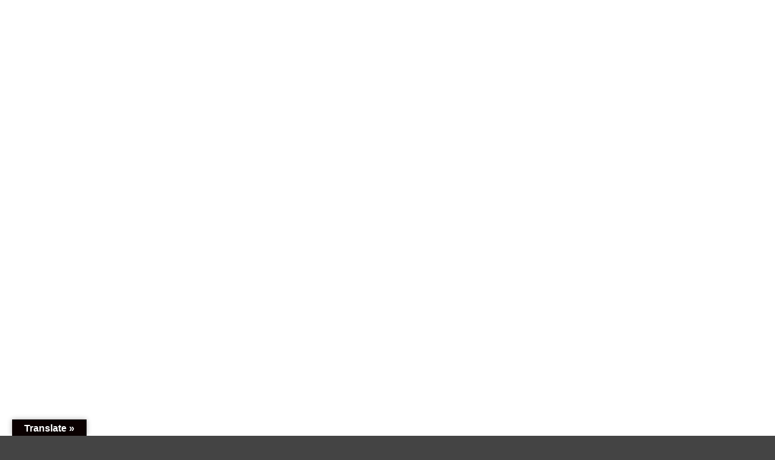

--- FILE ---
content_type: text/html; charset=utf-8
request_url: https://www.google.com/recaptcha/api2/aframe
body_size: 265
content:
<!DOCTYPE HTML><html><head><meta http-equiv="content-type" content="text/html; charset=UTF-8"></head><body><script nonce="Gmg09p_s7tyGfmzjadQs3g">/** Anti-fraud and anti-abuse applications only. See google.com/recaptcha */ try{var clients={'sodar':'https://pagead2.googlesyndication.com/pagead/sodar?'};window.addEventListener("message",function(a){try{if(a.source===window.parent){var b=JSON.parse(a.data);var c=clients[b['id']];if(c){var d=document.createElement('img');d.src=c+b['params']+'&rc='+(localStorage.getItem("rc::a")?sessionStorage.getItem("rc::b"):"");window.document.body.appendChild(d);sessionStorage.setItem("rc::e",parseInt(sessionStorage.getItem("rc::e")||0)+1);localStorage.setItem("rc::h",'1769460011286');}}}catch(b){}});window.parent.postMessage("_grecaptcha_ready", "*");}catch(b){}</script></body></html>